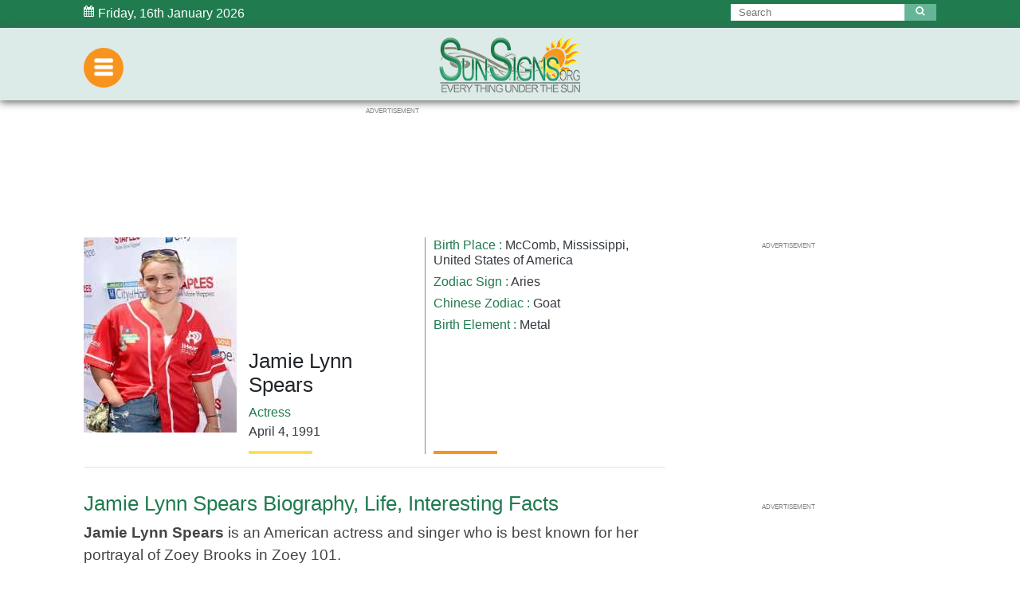

--- FILE ---
content_type: text/html; charset=utf-8
request_url: https://www.google.com/recaptcha/api2/aframe
body_size: 268
content:
<!DOCTYPE HTML><html><head><meta http-equiv="content-type" content="text/html; charset=UTF-8"></head><body><script nonce="G4BxitMQ9lT5Slw21HN_xg">/** Anti-fraud and anti-abuse applications only. See google.com/recaptcha */ try{var clients={'sodar':'https://pagead2.googlesyndication.com/pagead/sodar?'};window.addEventListener("message",function(a){try{if(a.source===window.parent){var b=JSON.parse(a.data);var c=clients[b['id']];if(c){var d=document.createElement('img');d.src=c+b['params']+'&rc='+(localStorage.getItem("rc::a")?sessionStorage.getItem("rc::b"):"");window.document.body.appendChild(d);sessionStorage.setItem("rc::e",parseInt(sessionStorage.getItem("rc::e")||0)+1);localStorage.setItem("rc::h",'1768595509873');}}}catch(b){}});window.parent.postMessage("_grecaptcha_ready", "*");}catch(b){}</script></body></html>

--- FILE ---
content_type: application/javascript; charset=utf-8
request_url: https://fundingchoicesmessages.google.com/f/AGSKWxWgULqwjeV0pBjeACIxNNcSp9w4ctshkBlCTOJ49eVYlNQlRXghuK5rbnhNh3FWAaKU40YxvYFrtfzb884y4VUnHZVMfymXPuimRQwLpHCbIgWXn28IvEed6iXVoAvPqgq4yFtnzslpNjMUqo88_PJJFQ4HCXFu3Ht3DLxbrFwFLaSyUBsKECcuH3Kq/_/tracked_ad..adresult..advert./MonsterAd-.adv.cdn.
body_size: -1290
content:
window['eb932650-fbdc-4a1a-a35f-e21331183852'] = true;